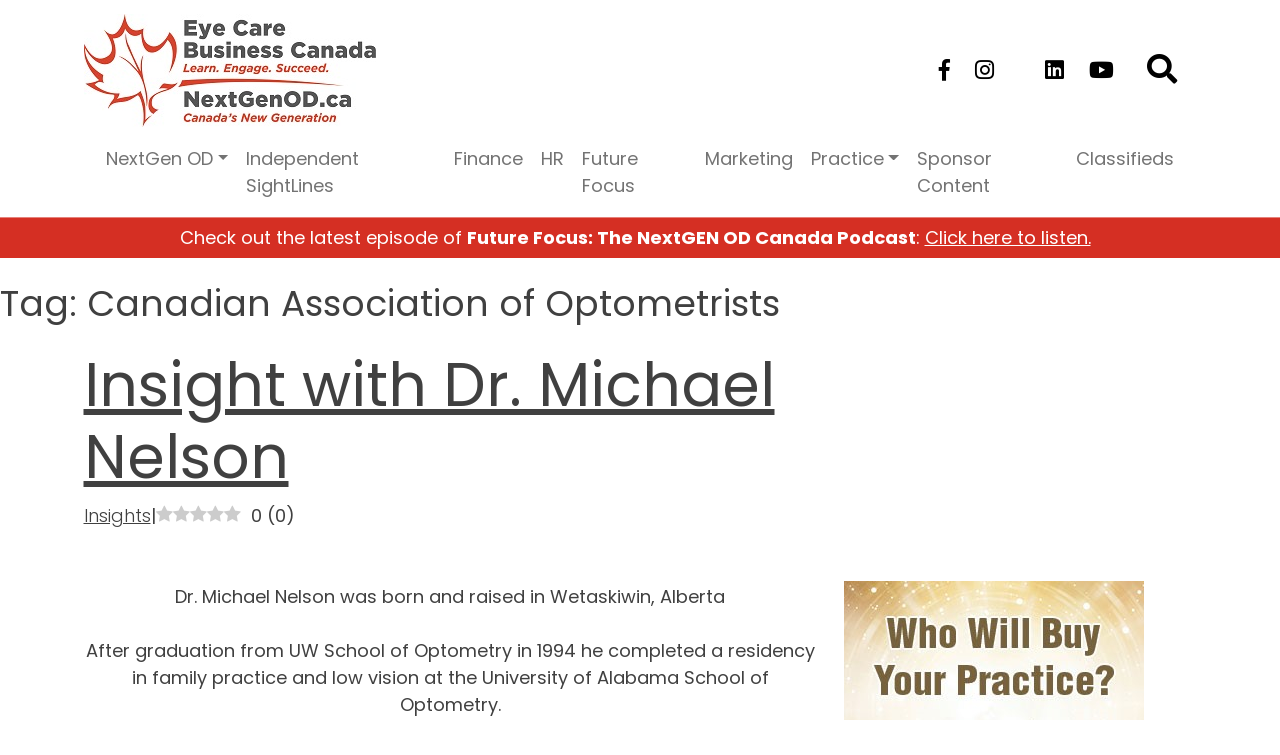

--- FILE ---
content_type: text/html; charset=UTF-8
request_url: https://www.eyecarebusiness.ca/tag/canadian-association-of-optometrists/
body_size: 16723
content:
<!doctype html>
<html lang="en-US">

<head>
	<meta charset="UTF-8">
	<meta name="viewport" content="width=device-width, initial-scale=1">
	<link rel="profile" href="https://gmpg.org/xfn/11">
	<!-- Google Tag Manager -->
<script>(function(w,d,s,l,i){w[l]=w[l]||[];w[l].push({'gtm.start':
new Date().getTime(),event:'gtm.js'});var f=d.getElementsByTagName(s)[0],
j=d.createElement(s),dl=l!='dataLayer'?'&l='+l:'';j.async=true;j.src=
'https://www.googletagmanager.com/gtm.js?id='+i+dl;f.parentNode.insertBefore(j,f);
})(window,document,'script','dataLayer','GTM-M4TMCJZ');</script>
<!-- End Google Tag Manager -->

	<meta name='robots' content='index, follow, max-image-preview:large, max-snippet:-1, max-video-preview:-1' />
<link rel="preload" href="https://www.eyecarebusiness.ca/wp-content/plugins/rate-my-post/public/css/fonts/ratemypost.ttf" type="font/ttf" as="font" crossorigin="anonymous">
	<!-- This site is optimized with the Yoast SEO plugin v19.12 - https://yoast.com/wordpress/plugins/seo/ -->
	<title>Canadian Association of Optometrists Archives - Eye Care Business Canada</title>
	<link rel="canonical" href="https://www.eyecarebusiness.ca/tag/canadian-association-of-optometrists/" />
	<meta property="og:locale" content="en_US" />
	<meta property="og:type" content="article" />
	<meta property="og:title" content="Canadian Association of Optometrists Archives - Eye Care Business Canada" />
	<meta property="og:url" content="https://www.eyecarebusiness.ca/tag/canadian-association-of-optometrists/" />
	<meta property="og:site_name" content="Eye Care Business Canada" />
	<meta name="twitter:card" content="summary_large_image" />
	<script type="application/ld+json" class="yoast-schema-graph">{"@context":"https://schema.org","@graph":[{"@type":"CollectionPage","@id":"https://www.eyecarebusiness.ca/tag/canadian-association-of-optometrists/","url":"https://www.eyecarebusiness.ca/tag/canadian-association-of-optometrists/","name":"Canadian Association of Optometrists Archives - Eye Care Business Canada","isPartOf":{"@id":"https://www.eyecarebusiness.ca/#website"},"breadcrumb":{"@id":"https://www.eyecarebusiness.ca/tag/canadian-association-of-optometrists/#breadcrumb"},"inLanguage":"en-US"},{"@type":"BreadcrumbList","@id":"https://www.eyecarebusiness.ca/tag/canadian-association-of-optometrists/#breadcrumb","itemListElement":[{"@type":"ListItem","position":1,"name":"Home","item":"https://www.eyecarebusiness.ca/"},{"@type":"ListItem","position":2,"name":"Canadian Association of Optometrists"}]},{"@type":"WebSite","@id":"https://www.eyecarebusiness.ca/#website","url":"https://www.eyecarebusiness.ca/","name":"Eye Care Business Canada","description":"Learn. Engage. Succeed.","potentialAction":[{"@type":"SearchAction","target":{"@type":"EntryPoint","urlTemplate":"https://www.eyecarebusiness.ca/?s={search_term_string}"},"query-input":"required name=search_term_string"}],"inLanguage":"en-US"}]}</script>
	<!-- / Yoast SEO plugin. -->


<link rel='dns-prefetch' href='//platform-api.sharethis.com' />
<link rel='dns-prefetch' href='//use.fontawesome.com' />
<link rel='stylesheet' id='sgr-css' href='https://www.eyecarebusiness.ca/wp-content/plugins/simple-google-recaptcha/sgr.css?ver=1688051192' media='all' />
<link rel='stylesheet' id='wp-block-library-css' href='https://www.eyecarebusiness.ca/wp-includes/css/dist/block-library/style.min.css?ver=6.1.1' media='all' />
<link rel='stylesheet' id='classic-theme-styles-css' href='https://www.eyecarebusiness.ca/wp-includes/css/classic-themes.min.css?ver=1' media='all' />
<style id='global-styles-inline-css'>
body{--wp--preset--color--black: #000000;--wp--preset--color--cyan-bluish-gray: #abb8c3;--wp--preset--color--white: #ffffff;--wp--preset--color--pale-pink: #f78da7;--wp--preset--color--vivid-red: #cf2e2e;--wp--preset--color--luminous-vivid-orange: #ff6900;--wp--preset--color--luminous-vivid-amber: #fcb900;--wp--preset--color--light-green-cyan: #7bdcb5;--wp--preset--color--vivid-green-cyan: #00d084;--wp--preset--color--pale-cyan-blue: #8ed1fc;--wp--preset--color--vivid-cyan-blue: #0693e3;--wp--preset--color--vivid-purple: #9b51e0;--wp--preset--gradient--vivid-cyan-blue-to-vivid-purple: linear-gradient(135deg,rgba(6,147,227,1) 0%,rgb(155,81,224) 100%);--wp--preset--gradient--light-green-cyan-to-vivid-green-cyan: linear-gradient(135deg,rgb(122,220,180) 0%,rgb(0,208,130) 100%);--wp--preset--gradient--luminous-vivid-amber-to-luminous-vivid-orange: linear-gradient(135deg,rgba(252,185,0,1) 0%,rgba(255,105,0,1) 100%);--wp--preset--gradient--luminous-vivid-orange-to-vivid-red: linear-gradient(135deg,rgba(255,105,0,1) 0%,rgb(207,46,46) 100%);--wp--preset--gradient--very-light-gray-to-cyan-bluish-gray: linear-gradient(135deg,rgb(238,238,238) 0%,rgb(169,184,195) 100%);--wp--preset--gradient--cool-to-warm-spectrum: linear-gradient(135deg,rgb(74,234,220) 0%,rgb(151,120,209) 20%,rgb(207,42,186) 40%,rgb(238,44,130) 60%,rgb(251,105,98) 80%,rgb(254,248,76) 100%);--wp--preset--gradient--blush-light-purple: linear-gradient(135deg,rgb(255,206,236) 0%,rgb(152,150,240) 100%);--wp--preset--gradient--blush-bordeaux: linear-gradient(135deg,rgb(254,205,165) 0%,rgb(254,45,45) 50%,rgb(107,0,62) 100%);--wp--preset--gradient--luminous-dusk: linear-gradient(135deg,rgb(255,203,112) 0%,rgb(199,81,192) 50%,rgb(65,88,208) 100%);--wp--preset--gradient--pale-ocean: linear-gradient(135deg,rgb(255,245,203) 0%,rgb(182,227,212) 50%,rgb(51,167,181) 100%);--wp--preset--gradient--electric-grass: linear-gradient(135deg,rgb(202,248,128) 0%,rgb(113,206,126) 100%);--wp--preset--gradient--midnight: linear-gradient(135deg,rgb(2,3,129) 0%,rgb(40,116,252) 100%);--wp--preset--duotone--dark-grayscale: url('#wp-duotone-dark-grayscale');--wp--preset--duotone--grayscale: url('#wp-duotone-grayscale');--wp--preset--duotone--purple-yellow: url('#wp-duotone-purple-yellow');--wp--preset--duotone--blue-red: url('#wp-duotone-blue-red');--wp--preset--duotone--midnight: url('#wp-duotone-midnight');--wp--preset--duotone--magenta-yellow: url('#wp-duotone-magenta-yellow');--wp--preset--duotone--purple-green: url('#wp-duotone-purple-green');--wp--preset--duotone--blue-orange: url('#wp-duotone-blue-orange');--wp--preset--font-size--small: 13px;--wp--preset--font-size--medium: 20px;--wp--preset--font-size--large: 36px;--wp--preset--font-size--x-large: 42px;--wp--preset--spacing--20: 0.44rem;--wp--preset--spacing--30: 0.67rem;--wp--preset--spacing--40: 1rem;--wp--preset--spacing--50: 1.5rem;--wp--preset--spacing--60: 2.25rem;--wp--preset--spacing--70: 3.38rem;--wp--preset--spacing--80: 5.06rem;}:where(.is-layout-flex){gap: 0.5em;}body .is-layout-flow > .alignleft{float: left;margin-inline-start: 0;margin-inline-end: 2em;}body .is-layout-flow > .alignright{float: right;margin-inline-start: 2em;margin-inline-end: 0;}body .is-layout-flow > .aligncenter{margin-left: auto !important;margin-right: auto !important;}body .is-layout-constrained > .alignleft{float: left;margin-inline-start: 0;margin-inline-end: 2em;}body .is-layout-constrained > .alignright{float: right;margin-inline-start: 2em;margin-inline-end: 0;}body .is-layout-constrained > .aligncenter{margin-left: auto !important;margin-right: auto !important;}body .is-layout-constrained > :where(:not(.alignleft):not(.alignright):not(.alignfull)){max-width: var(--wp--style--global--content-size);margin-left: auto !important;margin-right: auto !important;}body .is-layout-constrained > .alignwide{max-width: var(--wp--style--global--wide-size);}body .is-layout-flex{display: flex;}body .is-layout-flex{flex-wrap: wrap;align-items: center;}body .is-layout-flex > *{margin: 0;}:where(.wp-block-columns.is-layout-flex){gap: 2em;}.has-black-color{color: var(--wp--preset--color--black) !important;}.has-cyan-bluish-gray-color{color: var(--wp--preset--color--cyan-bluish-gray) !important;}.has-white-color{color: var(--wp--preset--color--white) !important;}.has-pale-pink-color{color: var(--wp--preset--color--pale-pink) !important;}.has-vivid-red-color{color: var(--wp--preset--color--vivid-red) !important;}.has-luminous-vivid-orange-color{color: var(--wp--preset--color--luminous-vivid-orange) !important;}.has-luminous-vivid-amber-color{color: var(--wp--preset--color--luminous-vivid-amber) !important;}.has-light-green-cyan-color{color: var(--wp--preset--color--light-green-cyan) !important;}.has-vivid-green-cyan-color{color: var(--wp--preset--color--vivid-green-cyan) !important;}.has-pale-cyan-blue-color{color: var(--wp--preset--color--pale-cyan-blue) !important;}.has-vivid-cyan-blue-color{color: var(--wp--preset--color--vivid-cyan-blue) !important;}.has-vivid-purple-color{color: var(--wp--preset--color--vivid-purple) !important;}.has-black-background-color{background-color: var(--wp--preset--color--black) !important;}.has-cyan-bluish-gray-background-color{background-color: var(--wp--preset--color--cyan-bluish-gray) !important;}.has-white-background-color{background-color: var(--wp--preset--color--white) !important;}.has-pale-pink-background-color{background-color: var(--wp--preset--color--pale-pink) !important;}.has-vivid-red-background-color{background-color: var(--wp--preset--color--vivid-red) !important;}.has-luminous-vivid-orange-background-color{background-color: var(--wp--preset--color--luminous-vivid-orange) !important;}.has-luminous-vivid-amber-background-color{background-color: var(--wp--preset--color--luminous-vivid-amber) !important;}.has-light-green-cyan-background-color{background-color: var(--wp--preset--color--light-green-cyan) !important;}.has-vivid-green-cyan-background-color{background-color: var(--wp--preset--color--vivid-green-cyan) !important;}.has-pale-cyan-blue-background-color{background-color: var(--wp--preset--color--pale-cyan-blue) !important;}.has-vivid-cyan-blue-background-color{background-color: var(--wp--preset--color--vivid-cyan-blue) !important;}.has-vivid-purple-background-color{background-color: var(--wp--preset--color--vivid-purple) !important;}.has-black-border-color{border-color: var(--wp--preset--color--black) !important;}.has-cyan-bluish-gray-border-color{border-color: var(--wp--preset--color--cyan-bluish-gray) !important;}.has-white-border-color{border-color: var(--wp--preset--color--white) !important;}.has-pale-pink-border-color{border-color: var(--wp--preset--color--pale-pink) !important;}.has-vivid-red-border-color{border-color: var(--wp--preset--color--vivid-red) !important;}.has-luminous-vivid-orange-border-color{border-color: var(--wp--preset--color--luminous-vivid-orange) !important;}.has-luminous-vivid-amber-border-color{border-color: var(--wp--preset--color--luminous-vivid-amber) !important;}.has-light-green-cyan-border-color{border-color: var(--wp--preset--color--light-green-cyan) !important;}.has-vivid-green-cyan-border-color{border-color: var(--wp--preset--color--vivid-green-cyan) !important;}.has-pale-cyan-blue-border-color{border-color: var(--wp--preset--color--pale-cyan-blue) !important;}.has-vivid-cyan-blue-border-color{border-color: var(--wp--preset--color--vivid-cyan-blue) !important;}.has-vivid-purple-border-color{border-color: var(--wp--preset--color--vivid-purple) !important;}.has-vivid-cyan-blue-to-vivid-purple-gradient-background{background: var(--wp--preset--gradient--vivid-cyan-blue-to-vivid-purple) !important;}.has-light-green-cyan-to-vivid-green-cyan-gradient-background{background: var(--wp--preset--gradient--light-green-cyan-to-vivid-green-cyan) !important;}.has-luminous-vivid-amber-to-luminous-vivid-orange-gradient-background{background: var(--wp--preset--gradient--luminous-vivid-amber-to-luminous-vivid-orange) !important;}.has-luminous-vivid-orange-to-vivid-red-gradient-background{background: var(--wp--preset--gradient--luminous-vivid-orange-to-vivid-red) !important;}.has-very-light-gray-to-cyan-bluish-gray-gradient-background{background: var(--wp--preset--gradient--very-light-gray-to-cyan-bluish-gray) !important;}.has-cool-to-warm-spectrum-gradient-background{background: var(--wp--preset--gradient--cool-to-warm-spectrum) !important;}.has-blush-light-purple-gradient-background{background: var(--wp--preset--gradient--blush-light-purple) !important;}.has-blush-bordeaux-gradient-background{background: var(--wp--preset--gradient--blush-bordeaux) !important;}.has-luminous-dusk-gradient-background{background: var(--wp--preset--gradient--luminous-dusk) !important;}.has-pale-ocean-gradient-background{background: var(--wp--preset--gradient--pale-ocean) !important;}.has-electric-grass-gradient-background{background: var(--wp--preset--gradient--electric-grass) !important;}.has-midnight-gradient-background{background: var(--wp--preset--gradient--midnight) !important;}.has-small-font-size{font-size: var(--wp--preset--font-size--small) !important;}.has-medium-font-size{font-size: var(--wp--preset--font-size--medium) !important;}.has-large-font-size{font-size: var(--wp--preset--font-size--large) !important;}.has-x-large-font-size{font-size: var(--wp--preset--font-size--x-large) !important;}
.wp-block-navigation a:where(:not(.wp-element-button)){color: inherit;}
:where(.wp-block-columns.is-layout-flex){gap: 2em;}
.wp-block-pullquote{font-size: 1.5em;line-height: 1.6;}
</style>
<link rel='stylesheet' id='styles-css' href='https://www.eyecarebusiness.ca/wp-content/plugins/classifieds/assets/css/style.css?ver=1.0.0' media='all' />
<link rel='stylesheet' id='rate-my-post-css' href='https://www.eyecarebusiness.ca/wp-content/plugins/rate-my-post/public/css/rate-my-post.css?ver=3.3.7' media='all' />
<style id='rate-my-post-inline-css'>
.rmp-widgets-container.rmp-wp-plugin.rmp-main-container {  text-align:right;}
</style>
<link rel='stylesheet' id='share-this-share-buttons-sticky-css' href='https://www.eyecarebusiness.ca/wp-content/plugins/sharethis-share-buttons/css/mu-style.css?ver=1503351380' media='all' />
<link rel='stylesheet' id='fontawesome-css' href='https://use.fontawesome.com/releases/v5.5.0/css/all.css?ver=https://use.fontawesome.com/releases/v5.5.0/css/all.css' media='all' />
<link rel='stylesheet' id='plyr-css' href='https://www.eyecarebusiness.ca/wp-content/themes/eyecare/assets/css/plyr.css?ver=1671570966' media='all' />
<link rel='stylesheet' id='eyecare_theme-css' href='https://www.eyecarebusiness.ca/wp-content/themes/eyecare/assets/css/bootstrap.css?ver=1671726135' media='all' />
<link rel='stylesheet' id='custom-styles-css' href='https://www.eyecarebusiness.ca/wp-content/themes/eyecare/style.css?ver=1687883784' media='all' />
<script id='sgr-js-extra'>
var sgr = {"sgr_site_key":"6LcnEt8mAAAAALOeoJuHI6GQfew1-7KiRRIzIiei"};
</script>
<script src='https://www.eyecarebusiness.ca/wp-content/plugins/simple-google-recaptcha/sgr.js?ver=1688051192' id='sgr-js'></script>
<script src='https://www.eyecarebusiness.ca/wp-includes/js/jquery/jquery.min.js?ver=3.6.1' id='jquery-core-js'></script>
<script src='https://www.eyecarebusiness.ca/wp-includes/js/jquery/jquery-migrate.min.js?ver=3.3.2' id='jquery-migrate-js'></script>
<script src='https://www.eyecarebusiness.ca/wp-content/plugins/sticky-menu-or-anything-on-scroll/assets/js/jq-sticky-anything.min.js?ver=2.1.1' id='stickyAnythingLib-js'></script>
<script src='//platform-api.sharethis.com/js/sharethis.js?ver=2.1.6#property=6491c9db91ef70001294d3a6&#038;product=inline-buttons&#038;source=sharethis-share-buttons-wordpress' id='share-this-share-buttons-mu-js'></script>
<link rel="https://api.w.org/" href="https://www.eyecarebusiness.ca/wp-json/" /><link rel="alternate" type="application/json" href="https://www.eyecarebusiness.ca/wp-json/wp/v2/tags/431" />
<!-- This site is using AdRotate v5.8.23 Professional to display their advertisements - https://ajdg.solutions/ -->
<!-- AdRotate CSS -->
<style type="text/css" media="screen">
	.g { margin:0px; padding:0px; overflow:hidden; line-height:1; zoom:1; }
	.g img { height:auto; }
	.g-col { position:relative; float:left; }
	.g-col:first-child { margin-left: 0; }
	.g-col:last-child { margin-right: 0; }
	.g-7 { margin:0px 0px 0px 0px; width:100%; max-width:1268px; height:100%; max-height:180px; }
	.g-8 { margin:0px 0px 0px 0px; width:100%; max-width:300px; height:100%; max-height:250px; }
	.g-9 { min-width:20px; max-width:1360px; }
	.b-9 { margin:20px 20px 20px 20px; }
	.g-10 { margin:0px 0px 0px 0px; width:100%; max-width:300px; height:100%; max-height:600px; }
	.g-11 { min-width:25px; max-width:1400px; margin: 0 auto; }
	.b-11 { margin:35px 25px 35px 25px; }
	.g-12 { min-width:0px; max-width:3600px; }
	.b-12 { margin:25px 0px 25px 0px; }
	.g-13 { margin:0px 0px 0px 0px; width:100%; max-width:300px; height:100%; max-height:250px; }
	.g-14 { min-width:35px; max-width:1110px; }
	.b-14 { margin:20px 35px 20px 35px; }
	.g-15 { min-width:0px; max-width:1200px; }
	.b-15 { margin:25px 0px 25px 0px; }
	.g-16 { min-width:25px; max-width:1050px; }
	.b-16 { margin:20px 25px 20px 25px; }
	.g-17 { min-width:0px; max-width:975px; }
	.b-17 { margin:20px 25px 20px 0px; }
	.g-18 { min-width:25px; max-width:1050px; }
	.b-18 { margin:20px 25px 20px 25px; }
	@media only screen and (max-width: 480px) {
		.g-col, .g-dyn, .g-single { width:100%; margin-left:0; margin-right:0; }
	}
</style>
<!-- /AdRotate CSS -->

<script type="text/javascript"><!--
function powerpress_pinw(pinw_url){window.open(pinw_url, 'PowerPressPlayer','toolbar=0,status=0,resizable=1,width=460,height=320');	return false;}
//-->
</script>
<link rel="icon" href="https://www.eyecarebusiness.ca/wp-content/uploads/2022/11/cropped-site_icon-1-32x32-1.png" sizes="32x32" />
<link rel="icon" href="https://www.eyecarebusiness.ca/wp-content/uploads/2022/11/cropped-site_icon-1-32x32-1.png" sizes="192x192" />
<link rel="apple-touch-icon" href="https://www.eyecarebusiness.ca/wp-content/uploads/2022/11/cropped-site_icon-1-32x32-1.png" />
<meta name="msapplication-TileImage" content="https://www.eyecarebusiness.ca/wp-content/uploads/2022/11/cropped-site_icon-1-32x32-1.png" />
		<style id="wp-custom-css">
			@media screen and (max-width:700px){
.page-id-36155 ul{
margin:0 0 1.5em 0em !Important;
}
	.page-id-36666 table td{
    display: block !important;
		    width: 100% !important;
}
	.page-id-36666 ul{
		margin:0 0 1.5em 0em !Important;
		
	}
		table.firstwb tbody tr td{
		 display: block !important;
		    width: 100% !important;
		
	}
	table.secondwb{
		width:100% !important;
	}
table.secondwb th.timewb{
width:35%;
}
td.widthwb1{
    width: 85% !important;
    display: block;
    text-align: center;
}
td.widthwb{
    width: 100% !important;
    display: block;
}
	.page-id-36668 div table td p{
padding-left:0px !important;
		
	}
	p.padding{
		padding-left:40px;
	}
}		</style>
		
	

</head>

<body class="archive tag tag-canadian-association-of-optometrists tag-431 hfeed no-sidebar">
		<!-- Google Tag Manager (noscript) -->
<noscript><iframe src="https://www.googletagmanager.com/ns.html?id=GTM-M4TMCJZ"
height="0" width="0" style="display:none;visibility:hidden"></iframe></noscript>
<!-- End Google Tag Manager (noscript) -->	<svg xmlns="http://www.w3.org/2000/svg" viewBox="0 0 0 0" width="0" height="0" focusable="false" role="none" style="visibility: hidden; position: absolute; left: -9999px; overflow: hidden;" ><defs><filter id="wp-duotone-dark-grayscale"><feColorMatrix color-interpolation-filters="sRGB" type="matrix" values=" .299 .587 .114 0 0 .299 .587 .114 0 0 .299 .587 .114 0 0 .299 .587 .114 0 0 " /><feComponentTransfer color-interpolation-filters="sRGB" ><feFuncR type="table" tableValues="0 0.49803921568627" /><feFuncG type="table" tableValues="0 0.49803921568627" /><feFuncB type="table" tableValues="0 0.49803921568627" /><feFuncA type="table" tableValues="1 1" /></feComponentTransfer><feComposite in2="SourceGraphic" operator="in" /></filter></defs></svg><svg xmlns="http://www.w3.org/2000/svg" viewBox="0 0 0 0" width="0" height="0" focusable="false" role="none" style="visibility: hidden; position: absolute; left: -9999px; overflow: hidden;" ><defs><filter id="wp-duotone-grayscale"><feColorMatrix color-interpolation-filters="sRGB" type="matrix" values=" .299 .587 .114 0 0 .299 .587 .114 0 0 .299 .587 .114 0 0 .299 .587 .114 0 0 " /><feComponentTransfer color-interpolation-filters="sRGB" ><feFuncR type="table" tableValues="0 1" /><feFuncG type="table" tableValues="0 1" /><feFuncB type="table" tableValues="0 1" /><feFuncA type="table" tableValues="1 1" /></feComponentTransfer><feComposite in2="SourceGraphic" operator="in" /></filter></defs></svg><svg xmlns="http://www.w3.org/2000/svg" viewBox="0 0 0 0" width="0" height="0" focusable="false" role="none" style="visibility: hidden; position: absolute; left: -9999px; overflow: hidden;" ><defs><filter id="wp-duotone-purple-yellow"><feColorMatrix color-interpolation-filters="sRGB" type="matrix" values=" .299 .587 .114 0 0 .299 .587 .114 0 0 .299 .587 .114 0 0 .299 .587 .114 0 0 " /><feComponentTransfer color-interpolation-filters="sRGB" ><feFuncR type="table" tableValues="0.54901960784314 0.98823529411765" /><feFuncG type="table" tableValues="0 1" /><feFuncB type="table" tableValues="0.71764705882353 0.25490196078431" /><feFuncA type="table" tableValues="1 1" /></feComponentTransfer><feComposite in2="SourceGraphic" operator="in" /></filter></defs></svg><svg xmlns="http://www.w3.org/2000/svg" viewBox="0 0 0 0" width="0" height="0" focusable="false" role="none" style="visibility: hidden; position: absolute; left: -9999px; overflow: hidden;" ><defs><filter id="wp-duotone-blue-red"><feColorMatrix color-interpolation-filters="sRGB" type="matrix" values=" .299 .587 .114 0 0 .299 .587 .114 0 0 .299 .587 .114 0 0 .299 .587 .114 0 0 " /><feComponentTransfer color-interpolation-filters="sRGB" ><feFuncR type="table" tableValues="0 1" /><feFuncG type="table" tableValues="0 0.27843137254902" /><feFuncB type="table" tableValues="0.5921568627451 0.27843137254902" /><feFuncA type="table" tableValues="1 1" /></feComponentTransfer><feComposite in2="SourceGraphic" operator="in" /></filter></defs></svg><svg xmlns="http://www.w3.org/2000/svg" viewBox="0 0 0 0" width="0" height="0" focusable="false" role="none" style="visibility: hidden; position: absolute; left: -9999px; overflow: hidden;" ><defs><filter id="wp-duotone-midnight"><feColorMatrix color-interpolation-filters="sRGB" type="matrix" values=" .299 .587 .114 0 0 .299 .587 .114 0 0 .299 .587 .114 0 0 .299 .587 .114 0 0 " /><feComponentTransfer color-interpolation-filters="sRGB" ><feFuncR type="table" tableValues="0 0" /><feFuncG type="table" tableValues="0 0.64705882352941" /><feFuncB type="table" tableValues="0 1" /><feFuncA type="table" tableValues="1 1" /></feComponentTransfer><feComposite in2="SourceGraphic" operator="in" /></filter></defs></svg><svg xmlns="http://www.w3.org/2000/svg" viewBox="0 0 0 0" width="0" height="0" focusable="false" role="none" style="visibility: hidden; position: absolute; left: -9999px; overflow: hidden;" ><defs><filter id="wp-duotone-magenta-yellow"><feColorMatrix color-interpolation-filters="sRGB" type="matrix" values=" .299 .587 .114 0 0 .299 .587 .114 0 0 .299 .587 .114 0 0 .299 .587 .114 0 0 " /><feComponentTransfer color-interpolation-filters="sRGB" ><feFuncR type="table" tableValues="0.78039215686275 1" /><feFuncG type="table" tableValues="0 0.94901960784314" /><feFuncB type="table" tableValues="0.35294117647059 0.47058823529412" /><feFuncA type="table" tableValues="1 1" /></feComponentTransfer><feComposite in2="SourceGraphic" operator="in" /></filter></defs></svg><svg xmlns="http://www.w3.org/2000/svg" viewBox="0 0 0 0" width="0" height="0" focusable="false" role="none" style="visibility: hidden; position: absolute; left: -9999px; overflow: hidden;" ><defs><filter id="wp-duotone-purple-green"><feColorMatrix color-interpolation-filters="sRGB" type="matrix" values=" .299 .587 .114 0 0 .299 .587 .114 0 0 .299 .587 .114 0 0 .299 .587 .114 0 0 " /><feComponentTransfer color-interpolation-filters="sRGB" ><feFuncR type="table" tableValues="0.65098039215686 0.40392156862745" /><feFuncG type="table" tableValues="0 1" /><feFuncB type="table" tableValues="0.44705882352941 0.4" /><feFuncA type="table" tableValues="1 1" /></feComponentTransfer><feComposite in2="SourceGraphic" operator="in" /></filter></defs></svg><svg xmlns="http://www.w3.org/2000/svg" viewBox="0 0 0 0" width="0" height="0" focusable="false" role="none" style="visibility: hidden; position: absolute; left: -9999px; overflow: hidden;" ><defs><filter id="wp-duotone-blue-orange"><feColorMatrix color-interpolation-filters="sRGB" type="matrix" values=" .299 .587 .114 0 0 .299 .587 .114 0 0 .299 .587 .114 0 0 .299 .587 .114 0 0 " /><feComponentTransfer color-interpolation-filters="sRGB" ><feFuncR type="table" tableValues="0.098039215686275 1" /><feFuncG type="table" tableValues="0 0.66274509803922" /><feFuncB type="table" tableValues="0.84705882352941 0.41960784313725" /><feFuncA type="table" tableValues="1 1" /></feComponentTransfer><feComposite in2="SourceGraphic" operator="in" /></filter></defs></svg>	<div id="page" class="site">
		<a class="skip-link screen-reader-text" href="#primary">Skip to content</a>

		<header id="masthead" class="site-header bg-white mt-1 d-none d-xl-block ">
			<div class="top-header pt-2">
				<div class="container"> 
					<div class="row align-items-center justify-content-center justify-content-sm-start">
						<div class="col-md-6">
						                                <a href="https://www.eyecarebusiness.ca/">
                                    <img
                                        src="https://www.eyecarebusiness.ca/wp-content/uploads/2023/01/ECBC_logo_combo-tag-292-x113px.jpg"
                                        alt="Eye Care Business Canada"
                                        class="img-fluid main-logo" />
                                </a>
                            	
							                                <a href="https://www.eyecarebusiness.ca/">
                                    <img
                                        src="https://www.eyecarebusiness.ca/wp-content/uploads/2023/01/ECBC_logo_combo_HOR-tag-291x69px.jpg"
                                        alt="Eye Care Business Canada"
                                        class="img-fluid sticky-logo" />
                                </a>
                            	
						</div>
						<div class="col-md-6">
						<div class="header-social d-flex justify-content-end">
                        <ul class="nav gap-0 mx-0">
                                                        <li class="nav-item"> 
								<a class="nav-link text-black" target="_blank"
                                    href="https://www.facebook.com/NextGenOD.ca"
                                    title="facebook-f">
                                    <span class="fab fa-facebook-f"></span>
                                </a> 
							</li>
                                                        <li class="nav-item"> 
								<a class="nav-link text-black" target="_blank"
                                    href="https://www.instagram.com/nextgenod/"
                                    title="instagram">
                                    <span class="fab fa-instagram"></span>
                                </a> 
							</li>
                                                        <li class="nav-item"> 
								<a class="nav-link text-black" target="_blank"
                                    href="https://www.tiktok.com/@next.gen.od"
                                    title="tiktok">
                                    <span class="fab fa-tiktok"></span>
                                </a> 
							</li>
                                                        <li class="nav-item"> 
								<a class="nav-link text-black" target="_blank"
                                    href="https://www.linkedin.com/showcase/82522864/"
                                    title="linkedin">
                                    <span class="fab fa-linkedin"></span>
                                </a> 
							</li>
                                                        <li class="nav-item"> 
								<a class="nav-link text-black" target="_blank"
                                    href="https://www.youtube.com/@vuepoint611"
                                    title="youtube">
                                    <span class="fab fa-youtube"></span>
                                </a> 
							</li>
                                                    </ul>
						<a href="/?s" class="text-black header-search">
							<i class="fas fa-search"></i>
						</a>
                    </div>
						</div>
					</div>
				</div>
			</div>
			<div class="mid-header">
				<div class="container">
					<div class="row">
						<div class="col">
							<div class="site-branding">
													
							<nav class="navbar navbar-expand-xl navbar-transparent ">
								<div class="container-fluid">								
									<button class="navbar-toggler  ms-auto" type="button" data-bs-toggle="collapse" data-bs-target="#main-menu" aria-controls="main-menu" aria-expanded="false" aria-label="Toggle navigation">
										<span class="navbar-toggler-icon"></span>
									</button>
									
									<div class="collapse navbar-collapse" id="main-menu">
										<ul id="menu-main-menu" class="navbar-nav d-flex justify-content-between w-100 mx-0 mb-2 mb-md-0 "><li  id="menu-item-610" class="menu-item menu-item-type-post_type menu-item-object-page menu-item-has-children dropdown nav-item nav-item-610"><a href="https://www.eyecarebusiness.ca/nextgenod/" class="nav-link  dropdown-toggle" data-bs-toggle="dropdown" aria-haspopup="true" aria-expanded="false">NextGen OD</a>
<ul class="dropdown-menu  depth_0">
	<li  id="menu-item-37475" class="menu-item menu-item-type-post_type menu-item-object-page nav-item nav-item-37475"><a href="https://www.eyecarebusiness.ca/future-focus-the-nextgen-od-podcast/" class="dropdown-item ">Future Focus: The NextGen OD Podcast</a></li>
	<li  id="menu-item-36380" class="menu-item menu-item-type-post_type menu-item-object-page nav-item nav-item-36380"><a href="https://www.eyecarebusiness.ca/nextgenod/" class="dropdown-item ">NextGen OD</a></li>
	<li  id="menu-item-36362" class="menu-item menu-item-type-post_type menu-item-object-page nav-item nav-item-36362"><a href="https://www.eyecarebusiness.ca/nextgenod/nextgen-studentambassador-landing-page/" class="dropdown-item ">Student Ambassador Program</a></li>
</ul>
</li>
<li  id="menu-item-34529" class="menu-item menu-item-type-post_type menu-item-object-page nav-item nav-item-34529"><a href="https://www.eyecarebusiness.ca/independent-sightlines/" class="nav-link ">Independent SightLines</a></li>
<li  id="menu-item-36871" class="menu-item menu-item-type-custom menu-item-object-custom nav-item nav-item-36871"><a href="/finance-wealth" class="nav-link ">Finance</a></li>
<li  id="menu-item-613" class="menu-item menu-item-type-post_type menu-item-object-page nav-item nav-item-613"><a href="https://www.eyecarebusiness.ca/human-resources/" class="nav-link ">HR</a></li>
<li  id="menu-item-37476" class="menu-item menu-item-type-post_type menu-item-object-page nav-item nav-item-37476"><a href="https://www.eyecarebusiness.ca/future-focus-the-nextgen-od-podcast/" class="nav-link ">Future Focus</a></li>
<li  id="menu-item-611" class="menu-item menu-item-type-post_type menu-item-object-page nav-item nav-item-611"><a href="https://www.eyecarebusiness.ca/marketing/" class="nav-link ">Marketing</a></li>
<li  id="menu-item-612" class="menu-item menu-item-type-post_type menu-item-object-page menu-item-has-children dropdown nav-item nav-item-612"><a href="https://www.eyecarebusiness.ca/practice/" class="nav-link  dropdown-toggle" data-bs-toggle="dropdown" aria-haspopup="true" aria-expanded="false">Practice</a>
<ul class="dropdown-menu  depth_0">
	<li  id="menu-item-37331" class="menu-item menu-item-type-post_type menu-item-object-page nav-item nav-item-37331"><a href="https://www.eyecarebusiness.ca/practice/" class="dropdown-item ">Practice</a></li>
	<li  id="menu-item-37298" class="menu-item menu-item-type-custom menu-item-object-custom nav-item nav-item-37298"><a href="https://www.revenuerx-opticalretailwins.com/" class="dropdown-item ">Revenue RX Podcast</a></li>
</ul>
</li>
<li  id="menu-item-37177" class="menu-item menu-item-type-post_type menu-item-object-page nav-item nav-item-37177"><a href="https://www.eyecarebusiness.ca/sponsor-content/" class="nav-link ">Sponsor Content</a></li>
<li  id="menu-item-756" class="menu-item menu-item-type-post_type menu-item-object-page nav-item nav-item-756"><a href="https://www.eyecarebusiness.ca/classifieds/" class="nav-link ">Classifieds</a></li>
</ul>									</div>
								</div>
							</nav>

						</div>
					</div>
				</div>
			</div>
		</header><!-- #masthead -->

		<header id="masthead-mobile" class="site-header bg-white mt-1 d-block d-xl-none header-mobile">
			<div class="top-header pt-1">
				<div class="container"> 
					<div class="row align-items-center justify-content-center">
						<div class="col-6">					
						                                <a href="https://www.eyecarebusiness.ca/">
                                    <img
                                        src="https://www.eyecarebusiness.ca/wp-content/uploads/2023/01/ECBC_logo_combo-tag-292-x113px.jpg"
                                        alt="Eye Care Business Canada"
                                        class="img-fluid main-logo" />
                                </a>
                            	
							                                <a href="https://www.eyecarebusiness.ca/">
                                    <img
                                        src="https://www.eyecarebusiness.ca/wp-content/uploads/2023/01/ECBC_logo_combo_HOR-tag-291x69px.jpg"
                                        alt="Eye Care Business Canada"
                                        class="img-fluid sticky-logo" />
                                </a>
                            	
						</div>
						<div class="col-6">
						<nav class="navbar navbar-expand-xl navbar-transparent ">
								<div class="container-fluid">								
									<button class="navbar-toggler  ms-auto" type="button" data-bs-toggle="collapse" data-bs-target="#main-menu" aria-controls="main-menu" aria-expanded="false" aria-label="Toggle navigation">
										<span class="navbar-toggler-icon"></span>
									</button>
								</div>
							</nav>
									
						</div>
						<div class="col-sm-12">
						<div class="header-social d-flex justify-content-center">
                        <ul class="nav gap-0 mx-0">
                                                        <li class="nav-item"> 
								<a class="nav-link text-black" target="_blank"
                                    href="https://www.facebook.com/NextGenOD.ca"
                                    title="facebook-f">
                                    <span class="fab fa-facebook-f"></span>
                                </a> 
							</li>
                                                        <li class="nav-item"> 
								<a class="nav-link text-black" target="_blank"
                                    href="https://www.instagram.com/nextgenod/"
                                    title="instagram">
                                    <span class="fab fa-instagram"></span>
                                </a> 
							</li>
                                                        <li class="nav-item"> 
								<a class="nav-link text-black" target="_blank"
                                    href="https://www.tiktok.com/@next.gen.od"
                                    title="tiktok">
                                    <span class="fab fa-tiktok"></span>
                                </a> 
							</li>
                                                        <li class="nav-item"> 
								<a class="nav-link text-black" target="_blank"
                                    href="https://www.linkedin.com/showcase/82522864/"
                                    title="linkedin">
                                    <span class="fab fa-linkedin"></span>
                                </a> 
							</li>
                                                        <li class="nav-item"> 
								<a class="nav-link text-black" target="_blank"
                                    href="https://www.youtube.com/@vuepoint611"
                                    title="youtube">
                                    <span class="fab fa-youtube"></span>
                                </a> 
							</li>
                                                    </ul>
						<a href="/?s" class="text-black header-search">
							<i class="fas fa-search"></i>
						</a>
                    </div>
						</div>
					</div>
				</div>
			</div>
			<div class="mid-header">
				<div class="container">
					<div class="row">
						<div class="col">
							<div class="site-branding">
													
							<nav class="navbar navbar-expand-xl navbar-transparent py-0">
								<div class="container-fluid">																
									<div class="collapse navbar-collapse" id="main-menu">
										<ul id="menu-main-menu-1" class="navbar-nav d-flex justify-content-between w-100 mx-0 mb-2 mb-md-0 "><li  class="menu-item menu-item-type-post_type menu-item-object-page menu-item-has-children dropdown nav-item nav-item-610"><a href="https://www.eyecarebusiness.ca/nextgenod/" class="nav-link  dropdown-toggle" data-bs-toggle="dropdown" aria-haspopup="true" aria-expanded="false">NextGen OD</a>
<ul class="dropdown-menu  depth_0">
	<li  class="menu-item menu-item-type-post_type menu-item-object-page nav-item nav-item-37475"><a href="https://www.eyecarebusiness.ca/future-focus-the-nextgen-od-podcast/" class="dropdown-item ">Future Focus: The NextGen OD Podcast</a></li>
	<li  class="menu-item menu-item-type-post_type menu-item-object-page nav-item nav-item-36380"><a href="https://www.eyecarebusiness.ca/nextgenod/" class="dropdown-item ">NextGen OD</a></li>
	<li  class="menu-item menu-item-type-post_type menu-item-object-page nav-item nav-item-36362"><a href="https://www.eyecarebusiness.ca/nextgenod/nextgen-studentambassador-landing-page/" class="dropdown-item ">Student Ambassador Program</a></li>
</ul>
</li>
<li  class="menu-item menu-item-type-post_type menu-item-object-page nav-item nav-item-34529"><a href="https://www.eyecarebusiness.ca/independent-sightlines/" class="nav-link ">Independent SightLines</a></li>
<li  class="menu-item menu-item-type-custom menu-item-object-custom nav-item nav-item-36871"><a href="/finance-wealth" class="nav-link ">Finance</a></li>
<li  class="menu-item menu-item-type-post_type menu-item-object-page nav-item nav-item-613"><a href="https://www.eyecarebusiness.ca/human-resources/" class="nav-link ">HR</a></li>
<li  class="menu-item menu-item-type-post_type menu-item-object-page nav-item nav-item-37476"><a href="https://www.eyecarebusiness.ca/future-focus-the-nextgen-od-podcast/" class="nav-link ">Future Focus</a></li>
<li  class="menu-item menu-item-type-post_type menu-item-object-page nav-item nav-item-611"><a href="https://www.eyecarebusiness.ca/marketing/" class="nav-link ">Marketing</a></li>
<li  class="menu-item menu-item-type-post_type menu-item-object-page menu-item-has-children dropdown nav-item nav-item-612"><a href="https://www.eyecarebusiness.ca/practice/" class="nav-link  dropdown-toggle" data-bs-toggle="dropdown" aria-haspopup="true" aria-expanded="false">Practice</a>
<ul class="dropdown-menu  depth_0">
	<li  class="menu-item menu-item-type-post_type menu-item-object-page nav-item nav-item-37331"><a href="https://www.eyecarebusiness.ca/practice/" class="dropdown-item ">Practice</a></li>
	<li  class="menu-item menu-item-type-custom menu-item-object-custom nav-item nav-item-37298"><a href="https://www.revenuerx-opticalretailwins.com/" class="dropdown-item ">Revenue RX Podcast</a></li>
</ul>
</li>
<li  class="menu-item menu-item-type-post_type menu-item-object-page nav-item nav-item-37177"><a href="https://www.eyecarebusiness.ca/sponsor-content/" class="nav-link ">Sponsor Content</a></li>
<li  class="menu-item menu-item-type-post_type menu-item-object-page nav-item nav-item-756"><a href="https://www.eyecarebusiness.ca/classifieds/" class="nav-link ">Classifieds</a></li>
</ul>									</div>
								</div>
							</nav>

						</div>
					</div>
				</div>
			</div>
		</header><!-- #masthead -->
		

								
			<div class="bottom-header bg-primary" style = "display:none">
				<div class="container">
					<div class="row">
						<div class="col-md-12">		
							<div class="red-bar-content d-flex justify-content-center align-items-center py-1">
								<p><span style="color: #ffffff;">Check out the latest episode of <strong>Future Focus: The NextGEN OD Canada Podcast</strong>: <a style="color: #ffffff;" href="/future-focus-the-nextgen-od-podcast/" target="_blank" rel="noopener">Click here to listen.</a></span></p>
<p>&nbsp;</p>
<p>&nbsp;</p>
							
							</div>					
						</div>
					</div>
				</div>
			</div>
					
		
	<main id="primary" class="site-main">

		
			<header class="page-header">
				<h1 class="page-title">Tag: <span>Canadian Association of Optometrists</span></h1>			</header><!-- .page-header -->

			
<article id="post-1104" class="post-1104 post type-post status-publish format-standard hentry category-insights tag-canadian-association-of-optometrists tag-cao">
    <div class="container">
        <div class="row">
            <div class="col-lg-8">
                <header class="entry-header">
                    <h2 class="entry-title"><a href="https://www.eyecarebusiness.ca/insights/michael-nelson/" rel="bookmark">Insight with Dr. Michael Nelson</a></h2>                </header><!-- .entry-header -->
				
				<div class="category-rate d-flex gap-3 flex-row">				
					<p class="fw-light text-black my-0">    
						<a href="https://www.eyecarebusiness.ca/category/insights/" rel="category tag">Insights</a>					</p>
					<p>|</p>
					<!-- Rate my Post Plugin - Results Widget --><div  class="rmp-results-widget js-rmp-results-widget js-rmp-results-widget--1104 rmp-results-widget--not-rated"  data-post-id="1104">  <div class="rmp-results-widget__visual-rating">    <i class="js-rmp-results-icon rmp-icon rmp-icon--ratings rmp-icon--star "></i><i class="js-rmp-results-icon rmp-icon rmp-icon--ratings rmp-icon--star "></i><i class="js-rmp-results-icon rmp-icon rmp-icon--ratings rmp-icon--star "></i><i class="js-rmp-results-icon rmp-icon rmp-icon--ratings rmp-icon--star "></i><i class="js-rmp-results-icon rmp-icon rmp-icon--ratings rmp-icon--star "></i>  </div>  <div class="rmp-results-widget__avg-rating">    <span class="js-rmp-avg-rating">      0    </span>  </div>  <div class="rmp-results-widget__vote-count">    (<span class="js-rmp-vote-count">0</span>)  </div></div>				</div>

				<!-- <p class="fw-light text-black my-0">    
					Published:  <time datetime="2021-01-13T00:00:00-05:00" itemprop="datePublished">January 13, 2021</time>
				</p>
				<p class="fw-light text-black mt-1 mb-0">    
					By  ecadmin				</p> -->
            </div>
        </div>
    </div>
    <div class="container">
        <div class="row">
            <div class="col-lg-8">
                <div class="entry-content">
				
                    					
					       <p style="text-align: center;">Dr. Michael Nelson was born and raised in Wetaskiwin, Alberta</p>
<p style="text-align: center;">After graduation from UW School of Optometry in 1994 he completed a residency in family practice and low vision at the University of Alabama School of Optometry.</p>
<p style="text-align: center;">He was past president of the Manitoba Association of Optometrists and<br />
current president of the Canadian Association of Optometrists.</p>
<p><img decoding="async" class="aligncenter wp-image-30032 size-full" src="https://www.eyecarebusiness.ca/wp-content/uploads/2020/12/dr_michael_nelson_insight.jpg" alt="" width="948" height="640" srcset="https://www.eyecarebusiness.ca/wp-content/uploads/2020/12/dr_michael_nelson_insight.jpg 948w, https://www.eyecarebusiness.ca/wp-content/uploads/2020/12/dr_michael_nelson_insight-300x203.jpg 300w, https://www.eyecarebusiness.ca/wp-content/uploads/2020/12/dr_michael_nelson_insight-768x518.jpg 768w" sizes="(max-width: 948px) 100vw, 948px" /></p>
<h1 style="text-align: center;"><span style="color: #aa191e;">Dr. Michael Nelson</span></h1>
<p style="text-align: center;">Doctorate of Optometry from the University Of Waterloo (1994)</p>
<p style="text-align: center;">Co-awarded the Manitoba Optometrist of the Year.  (2014)</p>
<p style="text-align: center;">Current President of the Canadian Association of Optometrists (2019 &#8211; 2021)</p>
<p>&nbsp;</p>
<p><strong><span style="color: #aa191e;">Why did you choose your field?<br />
</span></strong>I have a couple reasons.</p>
<p>I grew up on a hog farm in a small town in Alberta called Wetaskiwin. While I loved growing up on a farm one thing shoveling manure and castrating piglets taught me was that I wanted to be someone who grew up on a farm, not someone who lives on a farm.  So I was highly motivated to find a professional career. My dad encouraged me and said that he didn’t care what I did but he hoped that I would one day become a doctor….be it an MD, PhD or, I guess, an OD.</p>
<p>If you ask most ODs why they became an OD, they often have an inspirational eye story; like I had really strong prescription and my OD helped me or something like that.  Me, not so much, and it’s a little more superficial.  In Wetaskiwin, the optometrist was a guy named Dr. Don Martin. If you ask anyone my age or older if they knew who Dr. Martin was, they would say yes because he was the most eligible bachelor in town for 2 reasons. He made a very good income and he looked exactly like Mel Gibson!  I know Mel has had some PR issues lately but he was the Ryan Reynolds of the 80’s …..So, I thought, I got to be an eye doctor. LOL!</p>
<p><strong><span style="color: #aa191e;">Where do you see your practice / eye care in 10 years?<br />
</span></strong>I practice with my wife, Selena Friesen.  There are lots of optometry couples but I think most of them don’t work in the same practice. We work hard at it and we have different strengths, so it has worked well. Selena is awesome at planning and this is one question she always asks me and I sometimes have trouble with it. In 10 years I know I will still be practicing and hopefully still trying to challenge myself. Our daughter is in optometry right now and I don’t know what her plans are but that would be interesting to practice with your kid.</p>
<p><strong><span style="color: #aa191e;">What is currently the most exciting thing in your field to help patients?<br />
</span></strong>Myopia control:  The most common thing that optometrists deal with is refractive error. Optometrists are really good at prescribing for refractive error but we haven’t really had any options to affect it. Myopia control allows us the opportunity not only to correct refractive error, but also to slow it down that is an exciting thing.</p>
<p><strong><span style="color: #aa191e;">What is something you have done in your practice to set you apart.<br />
</span></strong>Primary Care: We do everything.</p>
<p>I know there is lots of talk of specialties in optometry and I think there is a place for that. It is great to be an expert in a particular area like VT or dry eye. However, sometimes, I hear optometrists say, &#8220;Oh, I only do this and so I don’t know how to do that anymore&#8221;,  and it makes me a little sad.</p>
<p>I think all of us studied like crazy to learn everything there is about the eyes and visual a system, but nobody studies more about optics/vision/the visual system and eye disease than optometrists. There are some that know more about a specific topic like the glaucoma specialists that can tell you everything about glaucoma but they don’t feel comfortable talking about a retina problem.</p>
<p>There is something that I admire about an expert in generalities. Why can’t an OD be proficient in dry eye, vision therapy, scleral lenses, glaucoma…..you knew it all for your boards…so why can’t we keep that up?   An optometrist that is an expert in everything impresses me. That is what I aspire to be; an expert generalist.</p>
<p>So along these lines I have a motto:  <em>Know the best. Recommend the Best</em>.   We try to pass that on to our patients. We try to tell them what is new in treatments, eye wear, contacts…etc.</p>
<p><strong><span style="color: #aa191e;">What is your most effective marketing tool/platform?<br />
</span></strong>Word of mouth….we always tell new staff or new students that come work with us that almost every single patient has come to see us because they feel some personal connection to us&#8230; perhaps from our street, sports teams, kid’s school, church, or golf course..</p>
<p><strong><span style="color: #aa191e;">What is your favorite TV show / Netflix series?</span></strong><br />
Reality TV: I love reality TV! Survivor, Big Brother, Amazing Race.<br />
Probably Survivor is my favourite…in all the years it has been on I don’t think Selena and I have missed an episode.</p>
<p><strong><span style="color: #aa191e;">Last time you laughed? </span></strong><br />
I laugh all the time. I am not the class clown or the life of the party but I absolutely do not take things too seriously. In school, I think there was more than one occasion that teachers told me to stop smiling so much. I am thinking it made them think I was up to something.</p>
<p><strong><span style="color: #aa191e;">Favourite past-time/hobby?<br />
</span></strong>I really enjoy golf…just wish I was better at it.</p>
<p>YouTube.  People sometimes talk about their COVID hobby, and since we didn’t stop working throughout the pandemic I always said I didn’t have one. One thing I did start during the pandemic was an optometry YouTube channel &#8211;  Good Optometry Morning.</p>
<p><strong><span style="color: #aa191e;">Tell me something few people know about you?<br />
</span></strong>I am pretty sure I am one of the luckiest guys in the world.There are a couple of things a lot of people don’t know about me.</p>
<p>One I’m a cancer survivor. About 10 years ago I developed testicular cancer and went through chemotherapy.  I don’t like to share a lot of personal stuff with people so some people still comment…hey remember that summer you shaved your head?  I consider myself lucky because if someone was diagnosed with this is the 1980’s the 5 year survival rate was less than 5%&#8230;but now the 5 year survival rate is over 95%.</p>
<p>Another thing is that I have a rare eye condition called Birdshot Retinopathy… It is pretty rare…like maybe one in 30,000 have it. Many people that have this are really scared and confused about it but I’m lucky because I have trained for all my life to learn about the eyes and so I understand it better than most that have it. And, like testicular cancer, the prognosis with Birdshot used to be pretty grim, but with current treatments they are actually pretty good.</p>
<p>I mentioned earlier that many eye doctors talk about having an eye condition that inspired them to become an optometrist;  I got an eye condition when was an eye doctor that inspired me to become a better optometrist.</p>
<p><em><a href="https://eyecarebusiness.ca/episode-17/">Listen to Dr. Nelson discuss the national role that the Canadian Association of Optometry (CAO) plays in advocating for the profession on our Eyes Wide Open Podcast.</a> </em></p>
<p>&nbsp;</p>

						

								

												<div class="row">
							<div class="col">
								<hr class="opacity-100">
							</div>
						</div>
						<div class="row">							
							<div class="col-lg-6 my-2 my-lg-4 d-flex align-items-center gap-3">
								Share: <div class="sharethis-inline-share-buttons"></div>							</div>
							<div class="col-lg-6 my-2 my-lg-4 d-flex align-items-center gap-3" >
							Rate: <!-- Rate my Post Plugin --><div  class="rmp-widgets-container rmp-wp-plugin rmp-main-container js-rmp-widgets-container js-rmp-widgets-container--1104"  data-post-id="1104">    <!-- Rating widget -->  <div class="rmp-rating-widget js-rmp-rating-widget">            <div class="rmp-rating-widget__icons">      <ul class="rmp-rating-widget__icons-list js-rmp-rating-icons-list">                  <li class="rmp-rating-widget__icons-list__icon js-rmp-rating-item" data-descriptive-rating="" data-value="1">            <i class="js-rmp-rating-icon rmp-icon rmp-icon--ratings rmp-icon--star "></i>          </li>                  <li class="rmp-rating-widget__icons-list__icon js-rmp-rating-item" data-descriptive-rating="" data-value="2">            <i class="js-rmp-rating-icon rmp-icon rmp-icon--ratings rmp-icon--star "></i>          </li>                  <li class="rmp-rating-widget__icons-list__icon js-rmp-rating-item" data-descriptive-rating="" data-value="3">            <i class="js-rmp-rating-icon rmp-icon rmp-icon--ratings rmp-icon--star "></i>          </li>                  <li class="rmp-rating-widget__icons-list__icon js-rmp-rating-item" data-descriptive-rating="" data-value="4">            <i class="js-rmp-rating-icon rmp-icon rmp-icon--ratings rmp-icon--star "></i>          </li>                  <li class="rmp-rating-widget__icons-list__icon js-rmp-rating-item" data-descriptive-rating="" data-value="5">            <i class="js-rmp-rating-icon rmp-icon rmp-icon--ratings rmp-icon--star "></i>          </li>              </ul>    </div>    <p class="rmp-rating-widget__hover-text js-rmp-hover-text"></p>    <button class="rmp-rating-widget__submit-btn rmp-btn js-submit-rating-btn">          </button>    <p class="rmp-rating-widget__results js-rmp-results rmp-rating-widget__results--hidden">       <span class="rmp-rating-widget__results__rating js-rmp-avg-rating">0</span> / 5.  <span class="rmp-rating-widget__results__votes js-rmp-vote-count">0</span>    </p>    <p class="rmp-rating-widget__not-rated js-rmp-not-rated ">          </p>    <p class="rmp-rating-widget__msg js-rmp-msg"></p>  </div>  <!--Structured data -->        </div>							</div>
						</div>
                </div><!-- .entry-content -->
            </div>
			<div class="col-lg-4">
									<div id="uxjtxzaomw-2" class="widget uxjtxzaomw"><div class="g g-12"><div class="g-col b-12 a-42"><a class="gofollow" data-track="NDIsMTIsMSw2MA==" href="http://roicorp.com/practices-for-sale/optometry/"target="_blank"><img src="https://www.eyecarebusiness.ca/wp-content/uploads/2022/11/ROI-Who-will-buy-your-practice-Big-Box-2.jpg" /></a></div><div class="g-col b-12 a-128"><a class="gofollow" data-track="MTI4LDEyLDEsNjA=" href="https://www.opto.com/visionentrepreneur/buy-od-clinic/?utm_source=google&utm_medium=banner_eng&utm_campaign=nextgen_od_2025&utm_content=ve_get_free_coaching"target="_blank"><img src="https://www.eyecarebusiness.ca/wp-content/uploads/2025/03/Vision-Entrepreneur-By-OSI-NextGen-300x250-EN-1.jpg" /></a></div><div class="g-col b-12 a-63"><a class="gofollow" data-track="NjMsMTIsMSw2MA==" href="https://www.ultraoneday.ca/"target="_blank"target="_blank"><img src="https://www.eyecarebusiness.ca/wp-content/uploads/2023/01/Bausch-Ultra-300x250-EN.jpg" /></a></div><div class="g-col b-12 a-27"><a class="gofollow" data-track="MjcsMTIsMSw2MA==" href="https://www.crojournal.com/"target="_blank"><img src="https://www.eyecarebusiness.ca/wp-content/uploads/2022/11/VUE079_CRO-new-cover-2020-300x250-1.jpg" width="300" height="250" /></a></div><div class="g-col b-12 a-108"><a class="gofollow" data-track="MTA4LDEyLDEsNjA=" href="https://linktr.ee/ERStudents"target="_blank"><img src="https://www.eyecarebusiness.ca/wp-content/uploads/2024/03/Eye-Recommend-March-2024-300-x-250px-v2.jpg" /></a></div><div class="g-col b-12 a-110"><a class="gofollow" data-track="MTEwLDEyLDEsNjA=" href="https://career.iris.ca/get-in-touch/"target="_blank"><img src="https://www.eyecarebusiness.ca/wp-content/uploads/2026/01/Iris-Jan-2026-300x250-EN.png" /></a></div><div class="g-col b-12 a-40"><a class="gofollow" data-track="NDAsMTIsMSw2MA==" href="https://c3wealthadvisors.ca/"target="_blank"><img src="https://www.eyecarebusiness.ca/wp-content/uploads/2022/11/C3-Wealth-advisors-300-x-250.jpg" /></a></div><div class="g-col b-12 a-50"><a class="gofollow" data-track="NTAsMTIsMSw2MA==" href="https://careers.fyidoctors.com/global/en"target="_blank"><img src="https://www.eyecarebusiness.ca/wp-content/uploads/2025/06/FYidoctors-MayJun-2025-ECBC-BigBox-300x250-EN.jpg" /></a></div><div class="g-col b-12 a-107"><a class="gofollow" data-track="MTA3LDEyLDEsNjA=" href="https://join.specsavers.com/ca/partnership/?utm_source=optik&utm_medium=digital&utm_campaign=2024_recruitment_national&utm_content=partnership"target="_blank"><img src="https://www.eyecarebusiness.ca/wp-content/uploads/2024/03/Specsavers_Jan24-V3_2_300x250.png" /></a></div><div class="g-col b-12 a-127"><a class="gofollow" data-track="MTI3LDEyLDEsNjA=" href="https://givingsight.org/team-ogs/"target="_blank"><img src="https://www.eyecarebusiness.ca/wp-content/uploads/2025/01/OGS_Team-OGS-2025_300x250_v1-EN.jpg" /></a></div><div class="g-col b-12 a-109"><a class="gofollow" data-track="MTA5LDEyLDEsNjA=" href="https://www.opto.com/visionentrepreneur/buy-od-clinic/"target="_blank"><img src="https://www.eyecarebusiness.ca/wp-content/uploads/2024/06/Web-banner_Vision-Entrepreneur_300x250_EN.jpg" /></a></div></div></div>								
			</div>
        </div>
    </div>

</article><!-- #post-1104 -->
<article id="post-1100" class="post-1100 post type-post status-publish format-standard hentry category-eyes-wide-open category-podcasts tag-canadian-association-of-optometrists tag-cao tag-health-canada">
    <div class="container">
        <div class="row">
            <div class="col-lg-8">
                <header class="entry-header">
                    <h2 class="entry-title"><a href="https://www.eyecarebusiness.ca/podcasts/episode-17/" rel="bookmark">Episode 17: What&#8217;s New at the CAO? President Dr. Michael Nelson Reports</a></h2>                </header><!-- .entry-header -->
				
				<div class="category-rate d-flex gap-3 flex-row">				
					<p class="fw-light text-black my-0">    
						<a href="https://www.eyecarebusiness.ca/category/podcasts/eyes-wide-open/" rel="category tag">Eyes Wide Open</a>, <a href="https://www.eyecarebusiness.ca/category/podcasts/" rel="category tag">Podcasts</a>					</p>
					<p>|</p>
					<!-- Rate my Post Plugin - Results Widget --><div  class="rmp-results-widget js-rmp-results-widget js-rmp-results-widget--1100 rmp-results-widget--not-rated"  data-post-id="1100">  <div class="rmp-results-widget__visual-rating">    <i class="js-rmp-results-icon rmp-icon rmp-icon--ratings rmp-icon--star "></i><i class="js-rmp-results-icon rmp-icon rmp-icon--ratings rmp-icon--star "></i><i class="js-rmp-results-icon rmp-icon rmp-icon--ratings rmp-icon--star "></i><i class="js-rmp-results-icon rmp-icon rmp-icon--ratings rmp-icon--star "></i><i class="js-rmp-results-icon rmp-icon rmp-icon--ratings rmp-icon--star "></i>  </div>  <div class="rmp-results-widget__avg-rating">    <span class="js-rmp-avg-rating">      0    </span>  </div>  <div class="rmp-results-widget__vote-count">    (<span class="js-rmp-vote-count">0</span>)  </div></div>				</div>

				<!-- <p class="fw-light text-black my-0">    
					Published:  <time datetime="2020-12-16T00:00:00-05:00" itemprop="datePublished">December 16, 2020</time>
				</p>
				<p class="fw-light text-black mt-1 mb-0">    
					By  				</p> -->
            </div>
        </div>
    </div>
    <div class="container">
        <div class="row">
            <div class="col-lg-8">
                <div class="entry-content">
				
                    					
					       <p>Dr. Michael Nelson, is the current President of the Canadian Association of Optometry (CAO). He&#8217;s in the second year of his two-year term.  He is in private practice in Winnipeg Manitoba.</p>
<p><iframe loading="lazy" src="https://player.blubrry.com/id/71606534/#time-0&amp;darkOrLight-Light&amp;shownotes-ffffff&amp;shownotesBackground-444444&amp;download-ffffff&amp;downloadBackground-003366&amp;subscribe-ffffff&amp;subscribeBackground-fb8c00&amp;share-ffffff&amp;shareBackground-1976d2" width="100%" height="138px" frameborder="0" scrolling="no"></iframe></p>
<hr />
<table style="border-collapse: collapse; width: 100%;">
<tbody>
<tr>
<td style="width: 50%;"><img decoding="async" loading="lazy" class="size-medium wp-image-29782 aligncenter" src="https://www.eyecarebusiness.ca/wp-content/uploads/2020/12/dr._michael_nelson_1-258x300.jpg" alt="Dr. Michael Nelsen" width="258" height="300" srcset="https://www.eyecarebusiness.ca/wp-content/uploads/2020/12/dr._michael_nelson_1-258x300.jpg 258w, https://www.eyecarebusiness.ca/wp-content/uploads/2020/12/dr._michael_nelson_1-768x892.jpg 768w, https://www.eyecarebusiness.ca/wp-content/uploads/2020/12/dr._michael_nelson_1.jpg 794w" sizes="(max-width: 258px) 100vw, 258px" /></td>
<td style="width: 50%;">
<h2>About the Guest</h2>
<p>Dr. Michael Nelson received his Optometry degree in Waterloo, ON and completed a family practice &amp; low vision residency at the University of Alabama in Birmingham. He is currently the president of the Canadian Association of Optometry (CAO). Previously he has served as the continuing education chair for the Manitoba Association of Optometrists (MAO), and was the president of the MAO from 2000-2003. His clinical  interests lie in low vision, contact lenses and management of ocular diseases.</td>
</tr>
</tbody>
</table>
<p>&nbsp;</p>
<hr />
<table style="border-collapse: collapse; width: 100%;">
<tbody>
<tr>
<td style="width: 55.5958%;">
<h2>Episode Notes</h2>
<p>Dr. Michael Nelson outlines the national role that Canadian Association of Optometry (CAO) plays in advocating for the profession.  He explains several of the major initiatives being pursued, including modernization of vision plans offered by third-party private insurance providers. He advises listeners on the importance of gaining a &#8220;Vision Desk&#8221; at Health Canada; a project that the CAO is pursuing in collaboration with other vision stakeholder groups including the Canadian Ophthalmological Society, Diabetes Canada, Fighting Blindness Canada and others . As an avid social media practitioner himself, he discusses how the CAO is using specific social media networks to bring awareness to the value of optometry to key stakeholders. Finally,  he response to issue of annual association fees, he takes the opportunity to remind members about the great work the dedicated CAO staff perform everyday to advocate on behalf of the profession.</td>
<td style="width: 3.5291%;"></td>
<td style="width: 40.875%; vertical-align: top;">
<h2>Resources</h2>
<ul>
<li><a href="https://opto.ca/cao-membership">CAO Membership Information</a></li>
<li><a href="https://opto.ca/cao-leadership">CAO Leadership Team</a></li>
<li><a href="https://waverleyeyecare.com/">Dr. Michael Nelson Private Practice Website</a></li>
<li><a href="https://healthaction.ca/">HEAL &#8211; Organizations for Health Action</a></li>
</ul>
</td>
</tr>
</tbody>
</table>
<p>&nbsp;</p>

												
						<div class="row my-5">
							<div class="col-lg-4">
								<img width="250" height="261" src="https://www.eyecarebusiness.ca/wp-content/uploads/2022/01/dr-glen-Chiasson-EWO-podcast-host-e1643213956732.jpg" class="img-fluid text-center wp-post-image" alt="Dr. Glen Chiasson" decoding="async" loading="lazy" />							</div>
							<div class="col-lg-8">
								<h3 class="mb-0">Dr. Glen Chiasson</h3>
																<div class="user-bio-content mt-4">
									<p>Dr. Glen Chiasson is a 1995 graduate of the University of Waterloo School of Optometry. He owns and manages two practices in Toronto. In 2009, he co-hosted a podcast produced for colleagues in eye care, the “International Optometry Podcast”. He is a moderator of the Canadian Optometry Group, an email forum for Canadian optometrists. As  a host of  “Eyes Wide Open”, Glenn  looks forward to exploring new new technologies and services for eye care professionals.</p>
<p>Dr. Chiasson enjoys tennis, hockey, and reading. He lives in Toronto with his wife and two sons.</p>
<p>Dr. Chiasson splits EWO podcast hosting duties with Roxanne Arnal.</p>
								</div>

							</div>
						</div>

						

								

												<div class="row">
							<div class="col">
								<hr class="opacity-100">
							</div>
						</div>
						<div class="row">							
							<div class="col-lg-6 my-2 my-lg-4 d-flex align-items-center gap-3">
								Share: <div class="sharethis-inline-share-buttons"></div>							</div>
							<div class="col-lg-6 my-2 my-lg-4 d-flex align-items-center gap-3" >
							Rate: <!-- Rate my Post Plugin --><div  class="rmp-widgets-container rmp-wp-plugin rmp-main-container js-rmp-widgets-container js-rmp-widgets-container--1100"  data-post-id="1100">    <!-- Rating widget -->  <div class="rmp-rating-widget js-rmp-rating-widget">            <div class="rmp-rating-widget__icons">      <ul class="rmp-rating-widget__icons-list js-rmp-rating-icons-list">                  <li class="rmp-rating-widget__icons-list__icon js-rmp-rating-item" data-descriptive-rating="" data-value="1">            <i class="js-rmp-rating-icon rmp-icon rmp-icon--ratings rmp-icon--star "></i>          </li>                  <li class="rmp-rating-widget__icons-list__icon js-rmp-rating-item" data-descriptive-rating="" data-value="2">            <i class="js-rmp-rating-icon rmp-icon rmp-icon--ratings rmp-icon--star "></i>          </li>                  <li class="rmp-rating-widget__icons-list__icon js-rmp-rating-item" data-descriptive-rating="" data-value="3">            <i class="js-rmp-rating-icon rmp-icon rmp-icon--ratings rmp-icon--star "></i>          </li>                  <li class="rmp-rating-widget__icons-list__icon js-rmp-rating-item" data-descriptive-rating="" data-value="4">            <i class="js-rmp-rating-icon rmp-icon rmp-icon--ratings rmp-icon--star "></i>          </li>                  <li class="rmp-rating-widget__icons-list__icon js-rmp-rating-item" data-descriptive-rating="" data-value="5">            <i class="js-rmp-rating-icon rmp-icon rmp-icon--ratings rmp-icon--star "></i>          </li>              </ul>    </div>    <p class="rmp-rating-widget__hover-text js-rmp-hover-text"></p>    <button class="rmp-rating-widget__submit-btn rmp-btn js-submit-rating-btn">          </button>    <p class="rmp-rating-widget__results js-rmp-results rmp-rating-widget__results--hidden">       <span class="rmp-rating-widget__results__rating js-rmp-avg-rating">0</span> / 5.  <span class="rmp-rating-widget__results__votes js-rmp-vote-count">0</span>    </p>    <p class="rmp-rating-widget__not-rated js-rmp-not-rated ">          </p>    <p class="rmp-rating-widget__msg js-rmp-msg"></p>  </div>  <!--Structured data -->        </div>							</div>
						</div>
                </div><!-- .entry-content -->
            </div>
			<div class="col-lg-4">
									<div id="uxjtxzaomw-2" class="widget uxjtxzaomw"><div class="g g-12"><div class="g-col b-12 a-108"><a class="gofollow" data-track="MTA4LDEyLDEsNjA=" href="https://linktr.ee/ERStudents"target="_blank"><img src="https://www.eyecarebusiness.ca/wp-content/uploads/2024/03/Eye-Recommend-March-2024-300-x-250px-v2.jpg" /></a></div><div class="g-col b-12 a-42"><a class="gofollow" data-track="NDIsMTIsMSw2MA==" href="http://roicorp.com/practices-for-sale/optometry/"target="_blank"><img src="https://www.eyecarebusiness.ca/wp-content/uploads/2022/11/ROI-Who-will-buy-your-practice-Big-Box-2.jpg" /></a></div><div class="g-col b-12 a-127"><a class="gofollow" data-track="MTI3LDEyLDEsNjA=" href="https://givingsight.org/team-ogs/"target="_blank"><img src="https://www.eyecarebusiness.ca/wp-content/uploads/2025/01/OGS_Team-OGS-2025_300x250_v1-EN.jpg" /></a></div><div class="g-col b-12 a-110"><a class="gofollow" data-track="MTEwLDEyLDEsNjA=" href="https://career.iris.ca/get-in-touch/"target="_blank"><img src="https://www.eyecarebusiness.ca/wp-content/uploads/2026/01/Iris-Jan-2026-300x250-EN.png" /></a></div><div class="g-col b-12 a-107"><a class="gofollow" data-track="MTA3LDEyLDEsNjA=" href="https://join.specsavers.com/ca/partnership/?utm_source=optik&utm_medium=digital&utm_campaign=2024_recruitment_national&utm_content=partnership"target="_blank"><img src="https://www.eyecarebusiness.ca/wp-content/uploads/2024/03/Specsavers_Jan24-V3_2_300x250.png" /></a></div><div class="g-col b-12 a-40"><a class="gofollow" data-track="NDAsMTIsMSw2MA==" href="https://c3wealthadvisors.ca/"target="_blank"><img src="https://www.eyecarebusiness.ca/wp-content/uploads/2022/11/C3-Wealth-advisors-300-x-250.jpg" /></a></div><div class="g-col b-12 a-50"><a class="gofollow" data-track="NTAsMTIsMSw2MA==" href="https://careers.fyidoctors.com/global/en"target="_blank"><img src="https://www.eyecarebusiness.ca/wp-content/uploads/2025/06/FYidoctors-MayJun-2025-ECBC-BigBox-300x250-EN.jpg" /></a></div><div class="g-col b-12 a-128"><a class="gofollow" data-track="MTI4LDEyLDEsNjA=" href="https://www.opto.com/visionentrepreneur/buy-od-clinic/?utm_source=google&utm_medium=banner_eng&utm_campaign=nextgen_od_2025&utm_content=ve_get_free_coaching"target="_blank"><img src="https://www.eyecarebusiness.ca/wp-content/uploads/2025/03/Vision-Entrepreneur-By-OSI-NextGen-300x250-EN-1.jpg" /></a></div><div class="g-col b-12 a-63"><a class="gofollow" data-track="NjMsMTIsMSw2MA==" href="https://www.ultraoneday.ca/"target="_blank"target="_blank"><img src="https://www.eyecarebusiness.ca/wp-content/uploads/2023/01/Bausch-Ultra-300x250-EN.jpg" /></a></div><div class="g-col b-12 a-27"><a class="gofollow" data-track="MjcsMTIsMSw2MA==" href="https://www.crojournal.com/"target="_blank"><img src="https://www.eyecarebusiness.ca/wp-content/uploads/2022/11/VUE079_CRO-new-cover-2020-300x250-1.jpg" width="300" height="250" /></a></div><div class="g-col b-12 a-109"><a class="gofollow" data-track="MTA5LDEyLDEsNjA=" href="https://www.opto.com/visionentrepreneur/buy-od-clinic/"target="_blank"><img src="https://www.eyecarebusiness.ca/wp-content/uploads/2024/06/Web-banner_Vision-Entrepreneur_300x250_EN.jpg" /></a></div></div></div>								
			</div>
        </div>
    </div>

</article><!-- #post-1100 -->
	</main><!-- #main -->

</div>

<footer class="site-footer text-white">
    <div class="footer-top bg-secondary">
        <div class="container">
            <div class="row">
                <div class="col-lg-3">
                                        <div id="footer-widget-left" class="footer-widget-area text-white">
                        <div id="nav_menu-2" class="widget widget_nav_menu"><h2 class="h4 mt-5 mb-3">OUR SPONSORS</h2><div class="menu-our-sponsors-container"><ul id="menu-our-sponsors" class="nav flex-column"><li  id="menu-item-260" class="menu-item menu-item-type-custom menu-item-object-custom nav-item nav-item-260"><a href="https://www.bausch.ca/en-ca/" class="nav-link ">Bausch + Lomb Canada</a></li>
<li  id="menu-item-261" class="menu-item menu-item-type-custom menu-item-object-custom nav-item nav-item-261"><a href="https://c3wealthadvisors.ca/" class="nav-link ">C3 Wealth Advisors</a></li>
<li  id="menu-item-265" class="menu-item menu-item-type-custom menu-item-object-custom nav-item nav-item-265"><a href="https://www.crojournal.com/" class="nav-link ">Clinical &#038; Refractive Optometry</a></li>
<li  id="menu-item-38465" class="menu-item menu-item-type-custom menu-item-object-custom nav-item nav-item-38465"><a href="https://www.csidryeye.com" class="nav-link ">CSI Dry Eye</a></li>
<li  id="menu-item-258" class="menu-item menu-item-type-custom menu-item-object-custom nav-item nav-item-258"><a href="https://www.emotionalintelligenceconsultinginc.com/" class="nav-link ">Emotional Intelligence Consulting Inc.</a></li>
<li  id="menu-item-262" class="menu-item menu-item-type-custom menu-item-object-custom nav-item nav-item-262"><a href="https://fyidoctors.com/en/about-us/careers-page" class="nav-link ">FYidoctors</a></li>
<li  id="menu-item-36355" class="menu-item menu-item-type-custom menu-item-object-custom nav-item nav-item-36355"><a href="https://career.iris.ca/" class="nav-link ">IRIS Group</a></li>
<li  id="menu-item-36357" class="menu-item menu-item-type-custom menu-item-object-custom nav-item nav-item-36357"><a href="https://givingsight.org/" class="nav-link ">Optometry Giving Sight</a></li>
<li  id="menu-item-263" class="menu-item menu-item-type-custom menu-item-object-custom nav-item nav-item-263"><a href="https://www.roicorp.com/" class="nav-link ">ROI Corporation Brokerage</a></li>
<li  id="menu-item-266" class="menu-item menu-item-type-custom menu-item-object-custom nav-item nav-item-266"><a href="/contact-us" class="nav-link ">Add Your Company Here!</a></li>
</ul></div></div>                    </div>
                                    </div>
                <div class="col-lg-3">
                                        <div id="footer-widget-center-left" class="footer-widget-area">
                        <div id="nav_menu-3" class="widget widget_nav_menu"><h2 class="h4 mt-5 mb-3">USEFUL LINKS</h2><div class="menu-useful-links-container"><ul id="menu-useful-links" class="nav flex-column"><li  id="menu-item-269" class="menu-item menu-item-type-custom menu-item-object-custom nav-item nav-item-269"><a href="/" class="nav-link ">Home</a></li>
<li  id="menu-item-34673" class="menu-item menu-item-type-post_type menu-item-object-page nav-item nav-item-34673"><a href="https://www.eyecarebusiness.ca/about-us/" class="nav-link ">About Us</a></li>
<li  id="menu-item-34676" class="menu-item menu-item-type-post_type menu-item-object-page nav-item nav-item-34676"><a href="https://www.eyecarebusiness.ca/insights/" class="nav-link ">Insights</a></li>
<li  id="menu-item-34712" class="menu-item menu-item-type-post_type menu-item-object-page nav-item nav-item-34712"><a href="https://www.eyecarebusiness.ca/sponsors/" class="nav-link ">Sponsors</a></li>
<li  id="menu-item-34718" class="menu-item menu-item-type-post_type menu-item-object-page nav-item nav-item-34718"><a href="https://www.eyecarebusiness.ca/article-submission-guidelines/" class="nav-link ">Article Submission Guidelines</a></li>
<li  id="menu-item-35128" class="menu-item menu-item-type-post_type menu-item-object-page nav-item nav-item-35128"><a href="https://www.eyecarebusiness.ca/terms/" class="nav-link ">Terms of Service</a></li>
<li  id="menu-item-34724" class="menu-item menu-item-type-post_type menu-item-object-page nav-item nav-item-34724"><a href="https://www.eyecarebusiness.ca/vuepoint-services/" class="nav-link ">VuePoint Services</a></li>
<li  id="menu-item-34728" class="menu-item menu-item-type-post_type menu-item-object-page nav-item nav-item-34728"><a href="https://www.eyecarebusiness.ca/contact-us/" class="nav-link ">Contact Us</a></li>
<li  id="menu-item-35221" class="menu-item menu-item-type-post_type menu-item-object-page nav-item nav-item-35221"><a href="https://www.eyecarebusiness.ca/ewo/" class="nav-link ">Podcast</a></li>
</ul></div></div><div id="nav_menu-4" class="widget widget_nav_menu"><h2 class="h4 mt-5 mb-3">HUMAN RESOURCES</h2><div class="menu-human-resources-container"><ul id="menu-human-resources" class="nav flex-column"><li  id="menu-item-34685" class="menu-item menu-item-type-taxonomy menu-item-object-category nav-item nav-item-34685"><a href="https://www.eyecarebusiness.ca/category/human-resources/managing-others/" class="nav-link ">Managing Others</a></li>
<li  id="menu-item-34689" class="menu-item menu-item-type-taxonomy menu-item-object-category nav-item nav-item-34689"><a href="https://www.eyecarebusiness.ca/category/human-resources/talent-acquisition/" class="nav-link ">Talent Acquisition</a></li>
<li  id="menu-item-34690" class="menu-item menu-item-type-taxonomy menu-item-object-category nav-item nav-item-34690"><a href="https://www.eyecarebusiness.ca/category/human-resources/training/" class="nav-link ">Training &amp; Onboarding</a></li>
</ul></div></div><div id="custom_html-2" class="widget_text widget widget_custom_html"><div class="textwidget custom-html-widget"></div></div>                    </div>
                                    </div>
                <div class="col-lg-3">
                                        <div id="footer-widget-center-right" class="footer-widget-area">
                        <div id="nav_menu-5" class="widget widget_nav_menu"><h2 class="h4 mt-5 mb-3">FINANCE &#038; OPERATIONS</h2><div class="menu-financewealth-container"><ul id="menu-financewealth" class="nav flex-column"><li  id="menu-item-34677" class="menu-item menu-item-type-taxonomy menu-item-object-category nav-item nav-item-34677"><a href="https://www.eyecarebusiness.ca/category/resources/finance-operations/accounting-basics/" class="nav-link ">Accounting Basics</a></li>
<li  id="menu-item-34678" class="menu-item menu-item-type-taxonomy menu-item-object-category nav-item nav-item-34678"><a href="https://www.eyecarebusiness.ca/category/practice/benchmarking-metrics/" class="nav-link ">Practice Metrics &amp; Benchmarks</a></li>
<li  id="menu-item-34680" class="menu-item menu-item-type-taxonomy menu-item-object-category nav-item nav-item-34680"><a href="https://www.eyecarebusiness.ca/category/resources/finance-operations/planning/" class="nav-link ">Planning</a></li>
<li  id="menu-item-34683" class="menu-item menu-item-type-taxonomy menu-item-object-category nav-item nav-item-34683"><a href="https://www.eyecarebusiness.ca/category/resources/finance-operations/real-estate/" class="nav-link ">Real Estate</a></li>
</ul></div></div><div id="nav_menu-6" class="widget widget_nav_menu"><h2 class="h4 mt-5 mb-3">MARKETING</h2><div class="menu-marketing-container"><ul id="menu-marketing" class="nav flex-column"><li  id="menu-item-34693" class="menu-item menu-item-type-taxonomy menu-item-object-category nav-item nav-item-34693"><a href="https://www.eyecarebusiness.ca/category/resources/marketing/merchandising/" class="nav-link ">Merchandising</a></li>
<li  id="menu-item-34694" class="menu-item menu-item-type-taxonomy menu-item-object-category nav-item nav-item-34694"><a href="https://www.eyecarebusiness.ca/category/resources/marketing/pricing/" class="nav-link ">Pricing</a></li>
<li  id="menu-item-34695" class="menu-item menu-item-type-taxonomy menu-item-object-category nav-item nav-item-34695"><a href="https://www.eyecarebusiness.ca/category/resources/marketing/promotions/" class="nav-link ">Advertising &amp; Promotion</a></li>
<li  id="menu-item-34691" class="menu-item menu-item-type-taxonomy menu-item-object-category nav-item nav-item-34691"><a href="https://www.eyecarebusiness.ca/category/resources/marketing/digital-marketing/" class="nav-link ">Digital Marketing</a></li>
</ul></div></div>                    </div>
                                    </div>
                <div class="col-lg-3">
                                        <div id="footer-widget-right" class="footer-widget-area">
                        <div id="nav_menu-7" class="widget widget_nav_menu"><h2 class="h4 mt-5 mb-3">PRACTICE</h2><div class="menu-practice-container"><ul id="menu-practice" class="nav flex-column"><li  id="menu-item-34701" class="menu-item menu-item-type-taxonomy menu-item-object-category nav-item nav-item-34701"><a href="https://www.eyecarebusiness.ca/category/practice/buying-selling-a-practice/" class="nav-link ">Buying-Selling A Practice</a></li>
<li  id="menu-item-34702" class="menu-item menu-item-type-taxonomy menu-item-object-category nav-item nav-item-34702"><a href="https://www.eyecarebusiness.ca/category/practice/differentiation/" class="nav-link ">Differentiation | Business Strategy</a></li>
<li  id="menu-item-34705" class="menu-item menu-item-type-taxonomy menu-item-object-category nav-item nav-item-34705"><a href="https://www.eyecarebusiness.ca/category/practice/office-design-renovation/" class="nav-link ">Office Design &amp; Renovation</a></li>
<li  id="menu-item-34706" class="menu-item menu-item-type-taxonomy menu-item-object-category nav-item nav-item-34706"><a href="https://www.eyecarebusiness.ca/category/practice/patient-experience/" class="nav-link ">The Patient Journey</a></li>
<li  id="menu-item-34707" class="menu-item menu-item-type-taxonomy menu-item-object-category nav-item nav-item-34707"><a href="https://www.eyecarebusiness.ca/category/practice/specialties/" class="nav-link ">Specialty Practice</a></li>
<li  id="menu-item-34708" class="menu-item menu-item-type-taxonomy menu-item-object-category nav-item nav-item-34708"><a href="https://www.eyecarebusiness.ca/category/practice/technology/" class="nav-link ">Technology</a></li>
</ul></div></div><div id="nav_menu-8" class="widget widget_nav_menu"><h2 class="h4 mt-5 mb-3">NEXTGENOD</h2><div class="menu-nextgenod-container"><ul id="menu-nextgenod" class="nav flex-column"><li  id="menu-item-34696" class="menu-item menu-item-type-taxonomy menu-item-object-category nav-item nav-item-34696"><a href="https://www.eyecarebusiness.ca/category/nextgenod/pathfinders/" class="nav-link ">PathFinders</a></li>
<li  id="menu-item-34697" class="menu-item menu-item-type-taxonomy menu-item-object-category nav-item nav-item-34697"><a href="https://www.eyecarebusiness.ca/category/nextgenod/perspectives/" class="nav-link ">Perspectives</a></li>
<li  id="menu-item-34698" class="menu-item menu-item-type-taxonomy menu-item-object-category nav-item nav-item-34698"><a href="https://www.eyecarebusiness.ca/category/nextgenod/sponsors/" class="nav-link ">Sponsors</a></li>
<li  id="menu-item-34699" class="menu-item menu-item-type-taxonomy menu-item-object-category nav-item nav-item-34699"><a href="https://www.eyecarebusiness.ca/category/nextgenod/jobs/" class="nav-link ">Career Options</a></li>
</ul></div></div>                    </div>
                                    </div>
            </div>
        </div>
    </div>
    <div class="footer-bottom bg-dark">
        <div class="container">
            <div class="row align-items-center py-1">
                <div class="col-xl-6">
                    <h5 class="mb-0">
                        Copyright © 2025 VuePoint IDS Inc                    </h5>
                </div>
                <div class="col-xl-6">
                                        <div class="footer-social d-flex justify-content-end">
                        <ul class="nav gap-0">
                                                        <li class="nav-item"> <a class="nav-link text-white" target="_blank"
                                    href="https://www.facebook.com/NextGenOD.ca"
                                    title="facebook-f">
                                    <span class="fab fa-facebook-f"></span>
                                </a> </li>
                                                        <li class="nav-item"> <a class="nav-link text-white" target="_blank"
                                    href="https://www.instagram.com/nextgenod/"
                                    title="instagram">
                                    <span class="fab fa-instagram"></span>
                                </a> </li>
                                                        <li class="nav-item"> <a class="nav-link text-white" target="_blank"
                                    href="https://www.tiktok.com/@next.gen.od"
                                    title="tiktok">
                                    <span class="fab fa-tiktok"></span>
                                </a> </li>
                                                        <li class="nav-item"> <a class="nav-link text-white" target="_blank"
                                    href="https://www.linkedin.com/showcase/82522864/"
                                    title="linkedin">
                                    <span class="fab fa-linkedin"></span>
                                </a> </li>
                                                        <li class="nav-item"> <a class="nav-link text-white" target="_blank"
                                    href="https://www.youtube.com/@vuepoint611"
                                    title="youtube">
                                    <span class="fab fa-youtube"></span>
                                </a> </li>
                                                    </ul>
                    </div>
                                    </div>
            </div>
        </div>
    </div>
</footer>

<!-- #page -->
<script id='adrotate-dyngroup-js-extra'>
var impression_object = {"ajax_url":"https:\/\/www.eyecarebusiness.ca\/wp-admin\/admin-ajax.php"};
</script>
<script src='https://www.eyecarebusiness.ca/wp-content/plugins/adrotate-pro/library/jquery.adrotate.dyngroup.js' id='adrotate-dyngroup-js'></script>
<script id='adrotate-clicktracker-js-extra'>
var click_object = {"ajax_url":"https:\/\/www.eyecarebusiness.ca\/wp-admin\/admin-ajax.php"};
</script>
<script src='https://www.eyecarebusiness.ca/wp-content/plugins/adrotate-pro/library/jquery.adrotate.clicktracker.js' id='adrotate-clicktracker-js'></script>
<script id='javascript-filters-js-extra'>
var app_ajax_var = {"url":"https:\/\/www.eyecarebusiness.ca\/wp-json\/eyecare\/classifieds","nonce":"9e0d7b4ee2"};
</script>
<script src='https://www.eyecarebusiness.ca/wp-content/plugins/classifieds/assets/js/app.js?ver=1.0.0' id='javascript-filters-js'></script>
<script id='cpt-alm-script-js-extra'>
var cpt_ala_params = {"ajaxurl":"https:\/\/www.eyecarebusiness.ca\/wp-admin\/admin-ajax.php","current_page":"1","nonce":"a559a22d5a"};
</script>
<script src='https://www.eyecarebusiness.ca/wp-content/plugins/cpt-ajax-load-more/assets/js/app.js?ver=1.0.0' id='cpt-alm-script-js'></script>
<script id='rate-my-post-js-extra'>
var rmp_frontend = {"admin_ajax":"https:\/\/www.eyecarebusiness.ca\/wp-admin\/admin-ajax.php","postID":"1104","noVotes":"","cookie":"","afterVote":"","notShowRating":"1","social":"1","feedback":"1","cookieDisable":"1","emptyFeedback":"","hoverTexts":"1","preventAccidental":"1","grecaptcha":"1","siteKey":"","votingPriv":"1","loggedIn":"","positiveThreshold":"2","ajaxLoad":"1","nonce":"0bde44062c"};
</script>
<script src='https://www.eyecarebusiness.ca/wp-content/plugins/rate-my-post/public/js/rate-my-post.js?ver=3.3.7' id='rate-my-post-js'></script>
<script id='stickThis-js-extra'>
var sticky_anything_engage = {"element":"#masthead","topspace":"0","minscreenwidth":"0","maxscreenwidth":"999999","zindex":"1","legacymode":"","dynamicmode":"","debugmode":"","pushup":"","adminbar":"1"};
</script>
<script src='https://www.eyecarebusiness.ca/wp-content/plugins/sticky-menu-or-anything-on-scroll/assets/js/stickThis.js?ver=2.1.1' id='stickThis-js'></script>
<script src='https://www.eyecarebusiness.ca/wp-content/themes/eyecare/assets/js/plyr.js?ver=1671570968' id='plyr-js'></script>
<script src='https://www.eyecarebusiness.ca/wp-content/themes/eyecare/assets/js/bootstrap.bundle.min.js?ver=1671570968' id='boostrap-js'></script>
<script src='https://www.eyecarebusiness.ca/wp-content/themes/eyecare/assets/js/scripts.js?ver=1671570969' id='scripts-js'></script>
<script src='https://www.eyecarebusiness.ca/wp-content/themes/eyecare/assets/js/popups.js?ver=1.0.0' id='popups-js'></script>
<!-- AdRotate JS -->
<script type="text/javascript">
jQuery(document).ready(function(){if(jQuery.fn.gslider) {
	jQuery('.g-7').gslider({groupid:7,speed:10000,repeat_impressions:'Y'});
	jQuery('.g-8').gslider({groupid:8,speed:20000,repeat_impressions:'Y'});
	jQuery('.g-10').gslider({groupid:10,speed:10000,repeat_impressions:'Y'});
	jQuery('.g-13').gslider({groupid:13,speed:6000,repeat_impressions:'Y'});
}});
</script>
<!-- /AdRotate JS -->

</body>

</html>